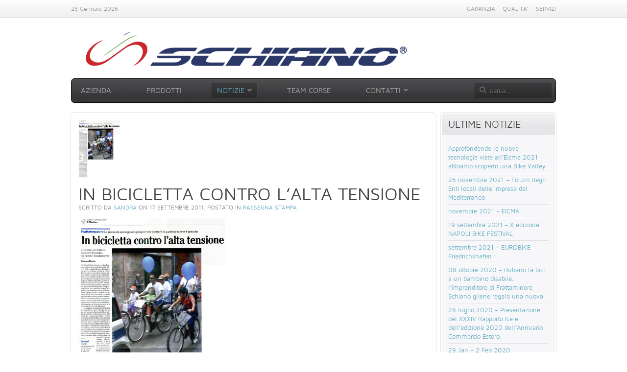

--- FILE ---
content_type: text/html; charset=UTF-8
request_url: https://www.schiano.eu/category/notizie/rassegna-stampa/page/11/
body_size: 8766
content:
<!DOCTYPE HTML>
<html lang="it-IT" dir="ltr">

<head>
<meta charset="UTF-8" />
<meta http-equiv="X-UA-Compatible" content="IE=edge,chrome=1">
<title>Mario Schiano Rassegna Stampa Archivi - Pagina 11 di 11 - Mario Schiano</title>
<link rel="shortcut icon" href="/wp-content/themes/cluod/favicon.ico" />
<link rel="apple-touch-icon-precomposed" href="" />
<meta name='robots' content='index, follow, max-image-preview:large, max-snippet:-1, max-video-preview:-1' />

	<!-- This site is optimized with the Yoast SEO plugin v26.8 - https://yoast.com/product/yoast-seo-wordpress/ -->
	<link rel="canonical" href="https://www.schiano.eu/category/notizie/rassegna-stampa/page/11/" />
	<link rel="prev" href="https://www.schiano.eu/category/notizie/rassegna-stampa/page/10/" />
	<meta property="og:locale" content="it_IT" />
	<meta property="og:type" content="article" />
	<meta property="og:title" content="Rassegna Stampa Archivi - Pagina 11 di 11 - Mario Schiano" />
	<meta property="og:url" content="https://www.schiano.eu/category/notizie/rassegna-stampa/" />
	<meta property="og:site_name" content="Mario Schiano" />
	<meta name="twitter:card" content="summary_large_image" />
	<script type="application/ld+json" class="yoast-schema-graph">{"@context":"https://schema.org","@graph":[{"@type":"CollectionPage","@id":"https://www.schiano.eu/category/notizie/rassegna-stampa/","url":"https://www.schiano.eu/category/notizie/rassegna-stampa/page/11/","name":"Rassegna Stampa Archivi - Pagina 11 di 11 - Mario Schiano","isPartOf":{"@id":"https://www.schiano.eu/#website"},"primaryImageOfPage":{"@id":"https://www.schiano.eu/category/notizie/rassegna-stampa/page/11/#primaryimage"},"image":{"@id":"https://www.schiano.eu/category/notizie/rassegna-stampa/page/11/#primaryimage"},"thumbnailUrl":"https://www.schiano.eu/wp-content/uploads/2013/05/il-mattino-17-09-2011.jpg","breadcrumb":{"@id":"https://www.schiano.eu/category/notizie/rassegna-stampa/page/11/#breadcrumb"},"inLanguage":"it-IT"},{"@type":"ImageObject","inLanguage":"it-IT","@id":"https://www.schiano.eu/category/notizie/rassegna-stampa/page/11/#primaryimage","url":"https://www.schiano.eu/wp-content/uploads/2013/05/il-mattino-17-09-2011.jpg","contentUrl":"https://www.schiano.eu/wp-content/uploads/2013/05/il-mattino-17-09-2011.jpg","width":1024,"height":1436},{"@type":"BreadcrumbList","@id":"https://www.schiano.eu/category/notizie/rassegna-stampa/page/11/#breadcrumb","itemListElement":[{"@type":"ListItem","position":1,"name":"Home","item":"https://www.schiano.eu/"},{"@type":"ListItem","position":2,"name":"Notizie","item":"https://www.schiano.eu/category/notizie/"},{"@type":"ListItem","position":3,"name":"Rassegna Stampa"}]},{"@type":"WebSite","@id":"https://www.schiano.eu/#website","url":"https://www.schiano.eu/","name":"Mario Schiano","description":"Produzione e vendita biciclette dal 1923","potentialAction":[{"@type":"SearchAction","target":{"@type":"EntryPoint","urlTemplate":"https://www.schiano.eu/?s={search_term_string}"},"query-input":{"@type":"PropertyValueSpecification","valueRequired":true,"valueName":"search_term_string"}}],"inLanguage":"it-IT"}]}</script>
	<!-- / Yoast SEO plugin. -->


<link rel="alternate" type="application/rss+xml" title="Mario Schiano &raquo; Rassegna Stampa Feed della categoria" href="https://www.schiano.eu/category/notizie/rassegna-stampa/feed/" />
<style id='wp-img-auto-sizes-contain-inline-css' type='text/css'>
img:is([sizes=auto i],[sizes^="auto," i]){contain-intrinsic-size:3000px 1500px}
/*# sourceURL=wp-img-auto-sizes-contain-inline-css */
</style>
<style id='wp-emoji-styles-inline-css' type='text/css'>

	img.wp-smiley, img.emoji {
		display: inline !important;
		border: none !important;
		box-shadow: none !important;
		height: 1em !important;
		width: 1em !important;
		margin: 0 0.07em !important;
		vertical-align: -0.1em !important;
		background: none !important;
		padding: 0 !important;
	}
/*# sourceURL=wp-emoji-styles-inline-css */
</style>
<link rel='stylesheet' id='wp-block-library-css' href='https://www.schiano.eu/wp-includes/css/dist/block-library/style.min.css?ver=ffe4b865f6e560d1b3885f32b9097186' type='text/css' media='all' />
<style id='global-styles-inline-css' type='text/css'>
:root{--wp--preset--aspect-ratio--square: 1;--wp--preset--aspect-ratio--4-3: 4/3;--wp--preset--aspect-ratio--3-4: 3/4;--wp--preset--aspect-ratio--3-2: 3/2;--wp--preset--aspect-ratio--2-3: 2/3;--wp--preset--aspect-ratio--16-9: 16/9;--wp--preset--aspect-ratio--9-16: 9/16;--wp--preset--color--black: #000000;--wp--preset--color--cyan-bluish-gray: #abb8c3;--wp--preset--color--white: #ffffff;--wp--preset--color--pale-pink: #f78da7;--wp--preset--color--vivid-red: #cf2e2e;--wp--preset--color--luminous-vivid-orange: #ff6900;--wp--preset--color--luminous-vivid-amber: #fcb900;--wp--preset--color--light-green-cyan: #7bdcb5;--wp--preset--color--vivid-green-cyan: #00d084;--wp--preset--color--pale-cyan-blue: #8ed1fc;--wp--preset--color--vivid-cyan-blue: #0693e3;--wp--preset--color--vivid-purple: #9b51e0;--wp--preset--gradient--vivid-cyan-blue-to-vivid-purple: linear-gradient(135deg,rgb(6,147,227) 0%,rgb(155,81,224) 100%);--wp--preset--gradient--light-green-cyan-to-vivid-green-cyan: linear-gradient(135deg,rgb(122,220,180) 0%,rgb(0,208,130) 100%);--wp--preset--gradient--luminous-vivid-amber-to-luminous-vivid-orange: linear-gradient(135deg,rgb(252,185,0) 0%,rgb(255,105,0) 100%);--wp--preset--gradient--luminous-vivid-orange-to-vivid-red: linear-gradient(135deg,rgb(255,105,0) 0%,rgb(207,46,46) 100%);--wp--preset--gradient--very-light-gray-to-cyan-bluish-gray: linear-gradient(135deg,rgb(238,238,238) 0%,rgb(169,184,195) 100%);--wp--preset--gradient--cool-to-warm-spectrum: linear-gradient(135deg,rgb(74,234,220) 0%,rgb(151,120,209) 20%,rgb(207,42,186) 40%,rgb(238,44,130) 60%,rgb(251,105,98) 80%,rgb(254,248,76) 100%);--wp--preset--gradient--blush-light-purple: linear-gradient(135deg,rgb(255,206,236) 0%,rgb(152,150,240) 100%);--wp--preset--gradient--blush-bordeaux: linear-gradient(135deg,rgb(254,205,165) 0%,rgb(254,45,45) 50%,rgb(107,0,62) 100%);--wp--preset--gradient--luminous-dusk: linear-gradient(135deg,rgb(255,203,112) 0%,rgb(199,81,192) 50%,rgb(65,88,208) 100%);--wp--preset--gradient--pale-ocean: linear-gradient(135deg,rgb(255,245,203) 0%,rgb(182,227,212) 50%,rgb(51,167,181) 100%);--wp--preset--gradient--electric-grass: linear-gradient(135deg,rgb(202,248,128) 0%,rgb(113,206,126) 100%);--wp--preset--gradient--midnight: linear-gradient(135deg,rgb(2,3,129) 0%,rgb(40,116,252) 100%);--wp--preset--font-size--small: 13px;--wp--preset--font-size--medium: 20px;--wp--preset--font-size--large: 36px;--wp--preset--font-size--x-large: 42px;--wp--preset--spacing--20: 0.44rem;--wp--preset--spacing--30: 0.67rem;--wp--preset--spacing--40: 1rem;--wp--preset--spacing--50: 1.5rem;--wp--preset--spacing--60: 2.25rem;--wp--preset--spacing--70: 3.38rem;--wp--preset--spacing--80: 5.06rem;--wp--preset--shadow--natural: 6px 6px 9px rgba(0, 0, 0, 0.2);--wp--preset--shadow--deep: 12px 12px 50px rgba(0, 0, 0, 0.4);--wp--preset--shadow--sharp: 6px 6px 0px rgba(0, 0, 0, 0.2);--wp--preset--shadow--outlined: 6px 6px 0px -3px rgb(255, 255, 255), 6px 6px rgb(0, 0, 0);--wp--preset--shadow--crisp: 6px 6px 0px rgb(0, 0, 0);}:where(.is-layout-flex){gap: 0.5em;}:where(.is-layout-grid){gap: 0.5em;}body .is-layout-flex{display: flex;}.is-layout-flex{flex-wrap: wrap;align-items: center;}.is-layout-flex > :is(*, div){margin: 0;}body .is-layout-grid{display: grid;}.is-layout-grid > :is(*, div){margin: 0;}:where(.wp-block-columns.is-layout-flex){gap: 2em;}:where(.wp-block-columns.is-layout-grid){gap: 2em;}:where(.wp-block-post-template.is-layout-flex){gap: 1.25em;}:where(.wp-block-post-template.is-layout-grid){gap: 1.25em;}.has-black-color{color: var(--wp--preset--color--black) !important;}.has-cyan-bluish-gray-color{color: var(--wp--preset--color--cyan-bluish-gray) !important;}.has-white-color{color: var(--wp--preset--color--white) !important;}.has-pale-pink-color{color: var(--wp--preset--color--pale-pink) !important;}.has-vivid-red-color{color: var(--wp--preset--color--vivid-red) !important;}.has-luminous-vivid-orange-color{color: var(--wp--preset--color--luminous-vivid-orange) !important;}.has-luminous-vivid-amber-color{color: var(--wp--preset--color--luminous-vivid-amber) !important;}.has-light-green-cyan-color{color: var(--wp--preset--color--light-green-cyan) !important;}.has-vivid-green-cyan-color{color: var(--wp--preset--color--vivid-green-cyan) !important;}.has-pale-cyan-blue-color{color: var(--wp--preset--color--pale-cyan-blue) !important;}.has-vivid-cyan-blue-color{color: var(--wp--preset--color--vivid-cyan-blue) !important;}.has-vivid-purple-color{color: var(--wp--preset--color--vivid-purple) !important;}.has-black-background-color{background-color: var(--wp--preset--color--black) !important;}.has-cyan-bluish-gray-background-color{background-color: var(--wp--preset--color--cyan-bluish-gray) !important;}.has-white-background-color{background-color: var(--wp--preset--color--white) !important;}.has-pale-pink-background-color{background-color: var(--wp--preset--color--pale-pink) !important;}.has-vivid-red-background-color{background-color: var(--wp--preset--color--vivid-red) !important;}.has-luminous-vivid-orange-background-color{background-color: var(--wp--preset--color--luminous-vivid-orange) !important;}.has-luminous-vivid-amber-background-color{background-color: var(--wp--preset--color--luminous-vivid-amber) !important;}.has-light-green-cyan-background-color{background-color: var(--wp--preset--color--light-green-cyan) !important;}.has-vivid-green-cyan-background-color{background-color: var(--wp--preset--color--vivid-green-cyan) !important;}.has-pale-cyan-blue-background-color{background-color: var(--wp--preset--color--pale-cyan-blue) !important;}.has-vivid-cyan-blue-background-color{background-color: var(--wp--preset--color--vivid-cyan-blue) !important;}.has-vivid-purple-background-color{background-color: var(--wp--preset--color--vivid-purple) !important;}.has-black-border-color{border-color: var(--wp--preset--color--black) !important;}.has-cyan-bluish-gray-border-color{border-color: var(--wp--preset--color--cyan-bluish-gray) !important;}.has-white-border-color{border-color: var(--wp--preset--color--white) !important;}.has-pale-pink-border-color{border-color: var(--wp--preset--color--pale-pink) !important;}.has-vivid-red-border-color{border-color: var(--wp--preset--color--vivid-red) !important;}.has-luminous-vivid-orange-border-color{border-color: var(--wp--preset--color--luminous-vivid-orange) !important;}.has-luminous-vivid-amber-border-color{border-color: var(--wp--preset--color--luminous-vivid-amber) !important;}.has-light-green-cyan-border-color{border-color: var(--wp--preset--color--light-green-cyan) !important;}.has-vivid-green-cyan-border-color{border-color: var(--wp--preset--color--vivid-green-cyan) !important;}.has-pale-cyan-blue-border-color{border-color: var(--wp--preset--color--pale-cyan-blue) !important;}.has-vivid-cyan-blue-border-color{border-color: var(--wp--preset--color--vivid-cyan-blue) !important;}.has-vivid-purple-border-color{border-color: var(--wp--preset--color--vivid-purple) !important;}.has-vivid-cyan-blue-to-vivid-purple-gradient-background{background: var(--wp--preset--gradient--vivid-cyan-blue-to-vivid-purple) !important;}.has-light-green-cyan-to-vivid-green-cyan-gradient-background{background: var(--wp--preset--gradient--light-green-cyan-to-vivid-green-cyan) !important;}.has-luminous-vivid-amber-to-luminous-vivid-orange-gradient-background{background: var(--wp--preset--gradient--luminous-vivid-amber-to-luminous-vivid-orange) !important;}.has-luminous-vivid-orange-to-vivid-red-gradient-background{background: var(--wp--preset--gradient--luminous-vivid-orange-to-vivid-red) !important;}.has-very-light-gray-to-cyan-bluish-gray-gradient-background{background: var(--wp--preset--gradient--very-light-gray-to-cyan-bluish-gray) !important;}.has-cool-to-warm-spectrum-gradient-background{background: var(--wp--preset--gradient--cool-to-warm-spectrum) !important;}.has-blush-light-purple-gradient-background{background: var(--wp--preset--gradient--blush-light-purple) !important;}.has-blush-bordeaux-gradient-background{background: var(--wp--preset--gradient--blush-bordeaux) !important;}.has-luminous-dusk-gradient-background{background: var(--wp--preset--gradient--luminous-dusk) !important;}.has-pale-ocean-gradient-background{background: var(--wp--preset--gradient--pale-ocean) !important;}.has-electric-grass-gradient-background{background: var(--wp--preset--gradient--electric-grass) !important;}.has-midnight-gradient-background{background: var(--wp--preset--gradient--midnight) !important;}.has-small-font-size{font-size: var(--wp--preset--font-size--small) !important;}.has-medium-font-size{font-size: var(--wp--preset--font-size--medium) !important;}.has-large-font-size{font-size: var(--wp--preset--font-size--large) !important;}.has-x-large-font-size{font-size: var(--wp--preset--font-size--x-large) !important;}
/*# sourceURL=global-styles-inline-css */
</style>

<style id='classic-theme-styles-inline-css' type='text/css'>
/*! This file is auto-generated */
.wp-block-button__link{color:#fff;background-color:#32373c;border-radius:9999px;box-shadow:none;text-decoration:none;padding:calc(.667em + 2px) calc(1.333em + 2px);font-size:1.125em}.wp-block-file__button{background:#32373c;color:#fff;text-decoration:none}
/*# sourceURL=/wp-includes/css/classic-themes.min.css */
</style>
<link rel='stylesheet' id='contact-form-7-css' href='https://www.schiano.eu/wp-content/plugins/contact-form-7/includes/css/styles.css?ver=6.1.4' type='text/css' media='all' />
<link rel='stylesheet' id='wk-styles-css' href='https://www.schiano.eu/wp-content/plugins/widgetkit/cache/wk-styles-372f6bd8.css?ver=ffe4b865f6e560d1b3885f32b9097186' type='text/css' media='all' />
<script type="text/javascript" src="https://www.schiano.eu/wp-includes/js/jquery/jquery.min.js?ver=3.7.1" id="jquery-core-js"></script>
<script type="text/javascript" src="https://www.schiano.eu/wp-includes/js/jquery/jquery-migrate.min.js?ver=3.4.1" id="jquery-migrate-js"></script>
<script type="text/javascript" src="https://www.schiano.eu/wp-content/plugins/widgetkit/cache/uikit2-000b79f1.js?ver=ffe4b865f6e560d1b3885f32b9097186" id="uikit2-js"></script>
<script type="text/javascript" src="https://www.schiano.eu/wp-content/plugins/widgetkit/cache/wk-scripts-1baaac7c.js?ver=ffe4b865f6e560d1b3885f32b9097186" id="wk-scripts-js"></script>
<link rel="https://api.w.org/" href="https://www.schiano.eu/wp-json/" /><link rel="alternate" title="JSON" type="application/json" href="https://www.schiano.eu/wp-json/wp/v2/categories/233" /><link rel="EditURI" type="application/rsd+xml" title="RSD" href="https://www.schiano.eu/xmlrpc.php?rsd" />


<!-- Dynamic Widgets by QURL loaded - http://www.dynamic-widgets.com //-->
<link rel="stylesheet" href="/wp-content/themes/cluod/css/base.css" />
<link rel="stylesheet" href="/wp-content/themes/cluod/css/layout.css" />
<link rel="stylesheet" href="/wp-content/themes/cluod/css/menus.css" />
<style>body { min-width: 1000px; }
.wrapper { width: 1000px; }
#sidebar-a { width: 245px; }
#maininner { width: 755px; }
#menu .dropdown { width: 250px; }
#menu .columns2 { width: 500px; }
#menu .columns3 { width: 750px; }
#menu .columns4 { width: 1000px; }</style>
<link rel="stylesheet" href="/wp-content/themes/cluod/css/modules.css" />
<link rel="stylesheet" href="/wp-content/themes/cluod/css/tools.css" />
<link rel="stylesheet" href="/wp-content/themes/cluod/css/system.css" />
<link rel="stylesheet" href="/wp-content/themes/cluod/css/extensions.css" />
<link rel="stylesheet" href="/wp-content/themes/cluod/css/custom.css" />
<link rel="stylesheet" href="/wp-content/themes/cluod/css/animations.css" />
<link rel="stylesheet" href="/wp-content/themes/cluod/css/color/lightblue.css" />
<link rel="stylesheet" href="/wp-content/themes/cluod/css/font1/mavenpro.css" />
<link rel="stylesheet" href="/wp-content/themes/cluod/css/font2/mavenpro.css" />
<link rel="stylesheet" href="/wp-content/themes/cluod/css/font3/mavenpro.css" />
<link rel="stylesheet" href="/wp-content/themes/cluod/css/style.css" />
<link rel="stylesheet" href="/wp-content/themes/cluod/css/print.css" />
<link rel="stylesheet" href="/wp-content/themes/cluod/fonts/mavenpro.css" />
<script src="/wp-content/themes/cluod/warp/js/warp.js"></script>
<script src="/wp-content/themes/cluod/warp/js/accordionmenu.js"></script>
<script src="/wp-content/themes/cluod/warp/js/dropdownmenu.js"></script>
<script src="/wp-content/themes/cluod/js/template.js"></script>
<script type="text/javascript">

  var _gaq = _gaq || [];
  _gaq.push(['_setAccount', 'UA-38660102-1']);
  _gaq.push(['_trackPageview']);

  (function() {
    var ga = document.createElement('script'); ga.type = 'text/javascript'; ga.async = true;
    ga.src = ('https:' == document.location.protocol ? 'https://ssl' : 'http://www') + '.google-analytics.com/ga.js';
    var s = document.getElementsByTagName('script')[0]; s.parentNode.insertBefore(ga, s);
  })();

</script>

</head>

<body id="page" class="page archive paged category category-rassegna-stampa category-233 paged-11 category-paged-11 wp-theme-cluod sidebar-a-right sidebar-b-right isblog wp-archive wp-cat-233 wp-category" data-config='{"twitter":0,"plusone":0,"facebook":0}'>

	<div id="page-bg">
	
		<div id="page-bg2">

						<div id="absolute">
							</div>
						
			<div id="block-toolbar">
			
				<div class="wrapper">
					
					<div id="toolbar" class="grid-block">
				
												<div class="float-left">
						
														<time datetime="2026-01-23">23 Gennaio 2026</time>
													
														
						</div>
													
												<div class="float-right"><div class="module widget_nav_menu widget_nav_menu deepest">

			<ul class="menu menu-line"><li class="level1 item902"><a href="https://www.schiano.eu/garanzia/" class="level1"><span>GARANZIA</span></a></li><li class="level1 item901"><a href="https://www.schiano.eu/qualita/" class="level1"><span>QUALITA’</span></a></li><li class="level1 item900"><a href="https://www.schiano.eu/servizi/" class="level1"><span>SERVIZI</span></a></li></ul>		
</div></div>
											
					</div>
					
				</div>
				
			</div>
			
			<div class="wrapper grid-block">
		
				<header id="header">
		
					<div id="headerbar" class="grid-block">
					
							
						<div style="float:left; margin-left:30px;"><a id="logo" href="http://www.schiano.eu">
						<img src="http://www.schiano.eu/wp-content/uploads/images/logo2014.png" title="Schiano" style="margin-top:5px;"></a></div>
												
												<div class="left"><div class="module advanced_text advanced_text deepest">

			<div class='AdvancedText'></div>		
</div></div>
												
					</div>
		
					<div id="menubar" class="grid-block">
						
												<nav id="menu">
<ul class="menu menu-dropdown"><li class="level1 item121"><a href="https://www.schiano.eu/azienda/" class="level1"><span>Azienda</span></a></li><li class="level1 item222"><a href="https://www.schiano.eu/bici/schiano/" class="level1"><span>Prodotti</span></a></li><li class="level1 item1094 parent active"><a href="https://www.schiano.eu/category/notizie/" class="level1 parent active"><span>Notizie</span></a><div class="dropdown columns1"><div class="dropdown-bg"><div><div class="width100 column"><ul class="level2"><li class="level2 item1096 active current"><a href="https://www.schiano.eu/category/notizie/rassegna-stampa/" class="level2 active current"><span>Rassegna Stampa</span></a></li><li class="level2 item2804"><a href="https://www.schiano.eu/category/notizie/pubblicazioni/" class="level2"><span>Pubblicazioni</span></a></li><li class="level2 item1097"><a href="https://www.schiano.eu/category/notizie/gallerie-fotografiche/" class="level2"><span>Gallerie fotografiche</span></a></li></ul></div></div></div></div></li><li class="level1 item128"><a href="https://www.schiano.eu/team-corse/unione-ciclistica-atellana/" class="level1"><span>Team Corse</span></a></li><li class="level1 item127 parent"><a href="https://www.schiano.eu/contatti/" class="level1 parent"><span>Contatti</span></a><div class="dropdown columns1"><div class="dropdown-bg"><div><div class="width100 column"><ul class="level2"><li class="level2 item3073"><a href="https://www.schiano.eu/contatti/" class="level2"><span>Scrivi una mail</span></a></li><li class="level2 item3872"><a href="https://www.schiano.eu/contatti/richiesta-assistenza/" class="level2"><span>Richiesta di Assistenza</span></a></li><li class="level2 item4158"><a href="https://www.schiano.eu/servizi/registrazione-prodotto/" class="level2"><span>Registrazione prodotto</span></a></li><li class="level2 item2653"><a href="https://www.schiano.eu/contatti/dove-siamo/" class="level2"><span>Dove Siamo</span></a></li><li class="level2 item3998"><a href="https://www.schiano.eu/contatti/punto-vendita/" class="level2"><span>Punto Vendita</span></a></li></ul></div></div></div></div></li></ul></nav>
								
												<div id="search"><form id="search-2" class="searchbox" action="https://www.schiano.eu/" method="get" role="search">
	<input type="text" value="" name="s" placeholder="cerca..." />
	<button type="reset" value="Reset"></button>
</form>

<script src="/wp-content/themes/cluod/warp/js/search.js"></script>
<script>
jQuery(function($) {
	$('#search-2 input[name=s]').search({'url': 'https://www.schiano.eu/wp-admin/admin-ajax.php?action=warp_search', 'param': 's', 'msgResultsHeader': 'Risultati della Ricerca', 'msgMoreResults': 'Altri Risultati', 'msgNoResults': 'Nessun risultato trovato'}).placeholder();
});
</script></div>
												
					</div>
				
									
				</header>
		
								<section id="top-a" class="grid-block"><div class="grid-box width100 grid-v"><div class="module advanced_text advanced_text deepest">

			<div class='AdvancedText'></div>		
</div></div></section>
								
								
								<div id="main" class="grid-block">
				
					<div id="maininner" class="grid-box">
					
								
								
												<section id="content" class="grid-block"><div id="system">

	
								
		<div class="items items-col-1 grid-block"><div class="grid-box width100">
<article id="item-3054" class="item" data-permalink="https://www.schiano.eu/in-bicicletta-contro-lalta-tensione/">

					<a href="https://www.schiano.eu/in-bicicletta-contro-lalta-tensione/" title="In bicicletta contro l&#8217;alta tensione"><img width="85" height="119" src="https://www.schiano.eu/wp-content/uploads/2013/05/il-mattino-17-09-2011.jpg" class="size-auto wp-post-image" alt="" decoding="async" srcset="https://www.schiano.eu/wp-content/uploads/2013/05/il-mattino-17-09-2011.jpg 1024w, https://www.schiano.eu/wp-content/uploads/2013/05/il-mattino-17-09-2011-84x119.jpg 84w, https://www.schiano.eu/wp-content/uploads/2013/05/il-mattino-17-09-2011-499x700.jpg 499w, https://www.schiano.eu/wp-content/uploads/2013/05/il-mattino-17-09-2011-730x1024.jpg 730w" sizes="(max-width: 85px) 100vw, 85px" /></a>
	
	<header>

		<h1 class="title"><a href="https://www.schiano.eu/in-bicicletta-contro-lalta-tensione/" title="In bicicletta contro l&#8217;alta tensione">In bicicletta contro l&#8217;alta tensione</a></h1>
		
		<p class="meta">
			Scritto da <a href="https://www.schiano.eu/author/cessata/" title="Sandra">Sandra</a> on <time datetime="2011-09-17" pubdate>17 Settembre 2011</time>. Postato in <a href="https://www.schiano.eu/category/notizie/rassegna-stampa/" rel="category tag">Rassegna Stampa</a>		</p>
		
	</header>

	<div class="content clearfix">
		<p><a title="In bicicletta contro l'alta tensione" href="https://www.schiano.eu/wp-content/uploads/2013/05/il-mattino-17-09-2011.pdf" target="_blank"><img decoding="async" class="alignnone  wp-image-3055" alt="il mattino 17 09 2011" src="https://www.schiano.eu/wp-content/uploads/2013/05/il-mattino-17-09-2011-499x700.jpg" width="300" srcset="https://www.schiano.eu/wp-content/uploads/2013/05/il-mattino-17-09-2011-499x700.jpg 499w, https://www.schiano.eu/wp-content/uploads/2013/05/il-mattino-17-09-2011-84x119.jpg 84w, https://www.schiano.eu/wp-content/uploads/2013/05/il-mattino-17-09-2011-730x1024.jpg 730w, https://www.schiano.eu/wp-content/uploads/2013/05/il-mattino-17-09-2011.jpg 1024w" sizes="(max-width: 499px) 100vw, 499px" /></a></p>
	</div>

	<p class="links">
		<a href="https://www.schiano.eu/in-bicicletta-contro-lalta-tensione/" title="In bicicletta contro l&#8217;alta tensione">Leggi Tutto</a>
			</p>

	
</article>
</div></div>		
		<div class="pagination"><a class="first" href="https://www.schiano.eu/category/notizie/rassegna-stampa/">Primo</a><a class="previous" href="https://www.schiano.eu/category/notizie/rassegna-stampa/page/10/">«</a><a href="https://www.schiano.eu/category/notizie/rassegna-stampa/page/7/">7</a><a href="https://www.schiano.eu/category/notizie/rassegna-stampa/page/8/">8</a><a href="https://www.schiano.eu/category/notizie/rassegna-stampa/page/9/">9</a><a href="https://www.schiano.eu/category/notizie/rassegna-stampa/page/10/">10</a><strong>11</strong></div>		
	
</div></section>
								
								
					</div>
					<!-- maininner end -->
					
										<aside id="sidebar-a" class="grid-box"><div class="grid-box width100 grid-v"><div class="module mod-box mod-box-header widget_recent_entries deepest">

		<h3 class="module-title">Ultime Notizie</h3>	<ul class="line"><li>
					<a href="https://www.schiano.eu/approfondendo-le-nuove-tecnologie-viste-alleicma-2021-abbiamo-scoperto-una-bike-valley/">Approfondendo le nuove tecnologie viste all’Eicma 2021 abbiamo scoperto una Bike Valley</a>
									</li>
											<li>
					<a href="https://www.schiano.eu/26-novembre-2021-forum-degli-enti-locali-delle-imprese-del-mediterraneo/">26 novembre 2021 – Forum degli Enti locali delle Imprese del Mediterraneo</a>
									</li>
											<li>
					<a href="https://www.schiano.eu/novembre-2021-eicma/">novembre 2021 – EICMA</a>
									</li>
											<li>
					<a href="https://www.schiano.eu/19-settembre-2021-x-edizione-napoli-bike-festival/">19 settembre 2021 – X edizione NAPOLI BIKE FESTIVAL</a>
									</li>
											<li>
					<a href="https://www.schiano.eu/schiano-eurobike-2021/">settembre 2021 – EUROBIKE Friedrichshafen</a>
									</li>
											<li>
					<a href="https://www.schiano.eu/08-ottobre-2020-rubano-la-bici-a-un-bambino-disabile-limprenditore-di-frattaminore-schiano-gliene-regala-una-nuova/">08 ottobre 2020 – Rubano la bici a un bambino disabile, l’imprenditore di Frattaminore Schiano gliene regala una nuova</a>
									</li>
											<li>
					<a href="https://www.schiano.eu/28-luglio-2020-presentazione-del-xxxiv-rapporto-ice-e-delledizione-2020-dellannuario-commercio-estero/">28 luglio 2020 – Presentazione del XXXIV Rapporto Ice e dell’edizione 2020 dell’Annuario Commercio Estero.</a>
									</li>
											<li>
					<a href="https://www.schiano.eu/spielwarenmesse-nuremberg-2020/">29 Jan – 2 Feb 2020 Spielwarenmesse Nuremberg – Toys Fair</a>
									</li>
											<li>
					<a href="https://www.schiano.eu/viii-edizione-napoli-bike-festival-2019/">giugno 2019 – VIII edizione Napoli Bike Festival 2019</a>
									</li>
											<li>
					<a href="https://www.schiano.eu/3-dicembre-2020-una-bici-per-paky/">3 dicembre 2020 “UNA BICI PER PAKY”</a>
									</li>
					</ul>		
</div></div></aside>
										
							
				</div>
								<!-- main end -->
		
								<section id="bottom-a" class="grid-block"><div class="grid-box width25 grid-h"><div class="module mod-box advanced_text deepest">

		<h3 class="module-title"></h3>	<div class='AdvancedText'></div>		
</div></div><div class="grid-box width25 grid-h"><div class="module mod-box advanced_text deepest">

		<h3 class="module-title"></h3>	
<div class='AdvancedText'></div>		
</div></div><div class="grid-box width25 grid-h"><div class="module mod-box advanced_text deepest">

		<h3 class="module-title"></h3>	
<div class='AdvancedText'></div>		
</div></div><div class="grid-box width25 grid-h"><div class="module mod-box advanced_text deepest">

		<h3 class="module-title"></h3>	
<div class='AdvancedText'></div>		
</div></div></section>
								
								<section id="bottom-b" class="grid-block"><div class="grid-box width100 grid-v"><div class="module advanced_text advanced_text deepest">

			<div class='AdvancedText'></div>		
</div></div><div class="grid-box width100 grid-v"><div class="module mod-black advanced_text deepest">

			
<div class='AdvancedText'></div>		
</div></div></section>
								
								<footer id="footer" class="grid-block">
		
										<a id="totop-scroller" href="#page"></a>
							
					<div class="module widget_custom_html widget_custom_html deepest">

			<div class="textwidget custom-html-widget"><p>Copyright © 2013-2018 MARIO SCHIANO s.p.a., All rights reserved.<br />
Tutti i diritti riservati. I marchi, i loghi e le immagini sono dei legittimi proprietari.<br />
<a href="/privacy-policy">Privacy Policy</a></p></div>		
</div>		
				</footer>
								
			</div>
				
		</div>

	</div>
	
	<script type="speculationrules">
{"prefetch":[{"source":"document","where":{"and":[{"href_matches":"/*"},{"not":{"href_matches":["/wp-*.php","/wp-admin/*","/wp-content/uploads/*","/wp-content/*","/wp-content/plugins/*","/wp-content/themes/cluod/*","/*\\?(.+)"]}},{"not":{"selector_matches":"a[rel~=\"nofollow\"]"}},{"not":{"selector_matches":".no-prefetch, .no-prefetch a"}}]},"eagerness":"conservative"}]}
</script>
<script type="text/javascript" src="https://www.schiano.eu/wp-includes/js/dist/hooks.min.js?ver=dd5603f07f9220ed27f1" id="wp-hooks-js"></script>
<script type="text/javascript" src="https://www.schiano.eu/wp-includes/js/dist/i18n.min.js?ver=c26c3dc7bed366793375" id="wp-i18n-js"></script>
<script type="text/javascript" id="wp-i18n-js-after">
/* <![CDATA[ */
wp.i18n.setLocaleData( { 'text direction\u0004ltr': [ 'ltr' ] } );
//# sourceURL=wp-i18n-js-after
/* ]]> */
</script>
<script type="text/javascript" src="https://www.schiano.eu/wp-content/plugins/contact-form-7/includes/swv/js/index.js?ver=6.1.4" id="swv-js"></script>
<script type="text/javascript" id="contact-form-7-js-translations">
/* <![CDATA[ */
( function( domain, translations ) {
	var localeData = translations.locale_data[ domain ] || translations.locale_data.messages;
	localeData[""].domain = domain;
	wp.i18n.setLocaleData( localeData, domain );
} )( "contact-form-7", {"translation-revision-date":"2026-01-14 20:31:08+0000","generator":"GlotPress\/4.0.3","domain":"messages","locale_data":{"messages":{"":{"domain":"messages","plural-forms":"nplurals=2; plural=n != 1;","lang":"it"},"This contact form is placed in the wrong place.":["Questo modulo di contatto \u00e8 posizionato nel posto sbagliato."],"Error:":["Errore:"]}},"comment":{"reference":"includes\/js\/index.js"}} );
//# sourceURL=contact-form-7-js-translations
/* ]]> */
</script>
<script type="text/javascript" id="contact-form-7-js-before">
/* <![CDATA[ */
var wpcf7 = {
    "api": {
        "root": "https:\/\/www.schiano.eu\/wp-json\/",
        "namespace": "contact-form-7\/v1"
    }
};
//# sourceURL=contact-form-7-js-before
/* ]]> */
</script>
<script type="text/javascript" src="https://www.schiano.eu/wp-content/plugins/contact-form-7/includes/js/index.js?ver=6.1.4" id="contact-form-7-js"></script>
<script id="wp-emoji-settings" type="application/json">
{"baseUrl":"https://s.w.org/images/core/emoji/17.0.2/72x72/","ext":".png","svgUrl":"https://s.w.org/images/core/emoji/17.0.2/svg/","svgExt":".svg","source":{"concatemoji":"https://www.schiano.eu/wp-includes/js/wp-emoji-release.min.js?ver=ffe4b865f6e560d1b3885f32b9097186"}}
</script>
<script type="module">
/* <![CDATA[ */
/*! This file is auto-generated */
const a=JSON.parse(document.getElementById("wp-emoji-settings").textContent),o=(window._wpemojiSettings=a,"wpEmojiSettingsSupports"),s=["flag","emoji"];function i(e){try{var t={supportTests:e,timestamp:(new Date).valueOf()};sessionStorage.setItem(o,JSON.stringify(t))}catch(e){}}function c(e,t,n){e.clearRect(0,0,e.canvas.width,e.canvas.height),e.fillText(t,0,0);t=new Uint32Array(e.getImageData(0,0,e.canvas.width,e.canvas.height).data);e.clearRect(0,0,e.canvas.width,e.canvas.height),e.fillText(n,0,0);const a=new Uint32Array(e.getImageData(0,0,e.canvas.width,e.canvas.height).data);return t.every((e,t)=>e===a[t])}function p(e,t){e.clearRect(0,0,e.canvas.width,e.canvas.height),e.fillText(t,0,0);var n=e.getImageData(16,16,1,1);for(let e=0;e<n.data.length;e++)if(0!==n.data[e])return!1;return!0}function u(e,t,n,a){switch(t){case"flag":return n(e,"\ud83c\udff3\ufe0f\u200d\u26a7\ufe0f","\ud83c\udff3\ufe0f\u200b\u26a7\ufe0f")?!1:!n(e,"\ud83c\udde8\ud83c\uddf6","\ud83c\udde8\u200b\ud83c\uddf6")&&!n(e,"\ud83c\udff4\udb40\udc67\udb40\udc62\udb40\udc65\udb40\udc6e\udb40\udc67\udb40\udc7f","\ud83c\udff4\u200b\udb40\udc67\u200b\udb40\udc62\u200b\udb40\udc65\u200b\udb40\udc6e\u200b\udb40\udc67\u200b\udb40\udc7f");case"emoji":return!a(e,"\ud83e\u1fac8")}return!1}function f(e,t,n,a){let r;const o=(r="undefined"!=typeof WorkerGlobalScope&&self instanceof WorkerGlobalScope?new OffscreenCanvas(300,150):document.createElement("canvas")).getContext("2d",{willReadFrequently:!0}),s=(o.textBaseline="top",o.font="600 32px Arial",{});return e.forEach(e=>{s[e]=t(o,e,n,a)}),s}function r(e){var t=document.createElement("script");t.src=e,t.defer=!0,document.head.appendChild(t)}a.supports={everything:!0,everythingExceptFlag:!0},new Promise(t=>{let n=function(){try{var e=JSON.parse(sessionStorage.getItem(o));if("object"==typeof e&&"number"==typeof e.timestamp&&(new Date).valueOf()<e.timestamp+604800&&"object"==typeof e.supportTests)return e.supportTests}catch(e){}return null}();if(!n){if("undefined"!=typeof Worker&&"undefined"!=typeof OffscreenCanvas&&"undefined"!=typeof URL&&URL.createObjectURL&&"undefined"!=typeof Blob)try{var e="postMessage("+f.toString()+"("+[JSON.stringify(s),u.toString(),c.toString(),p.toString()].join(",")+"));",a=new Blob([e],{type:"text/javascript"});const r=new Worker(URL.createObjectURL(a),{name:"wpTestEmojiSupports"});return void(r.onmessage=e=>{i(n=e.data),r.terminate(),t(n)})}catch(e){}i(n=f(s,u,c,p))}t(n)}).then(e=>{for(const n in e)a.supports[n]=e[n],a.supports.everything=a.supports.everything&&a.supports[n],"flag"!==n&&(a.supports.everythingExceptFlag=a.supports.everythingExceptFlag&&a.supports[n]);var t;a.supports.everythingExceptFlag=a.supports.everythingExceptFlag&&!a.supports.flag,a.supports.everything||((t=a.source||{}).concatemoji?r(t.concatemoji):t.wpemoji&&t.twemoji&&(r(t.twemoji),r(t.wpemoji)))});
//# sourceURL=https://www.schiano.eu/wp-includes/js/wp-emoji-loader.min.js
/* ]]> */
</script>
	
</body>
</html>

--- FILE ---
content_type: text/css
request_url: https://www.schiano.eu/wp-content/themes/cluod/css/font1/mavenpro.css
body_size: 96
content:
/* Copyright (C) YOOtheme GmbH, YOOtheme Proprietary Use License (http://www.yootheme.com/license) */

body { font-family: "MavenProRegular"; }

.menu-line li a { background-position: 0 1px; }
.menu-line li a:hover { background-position: 0 -49px; }